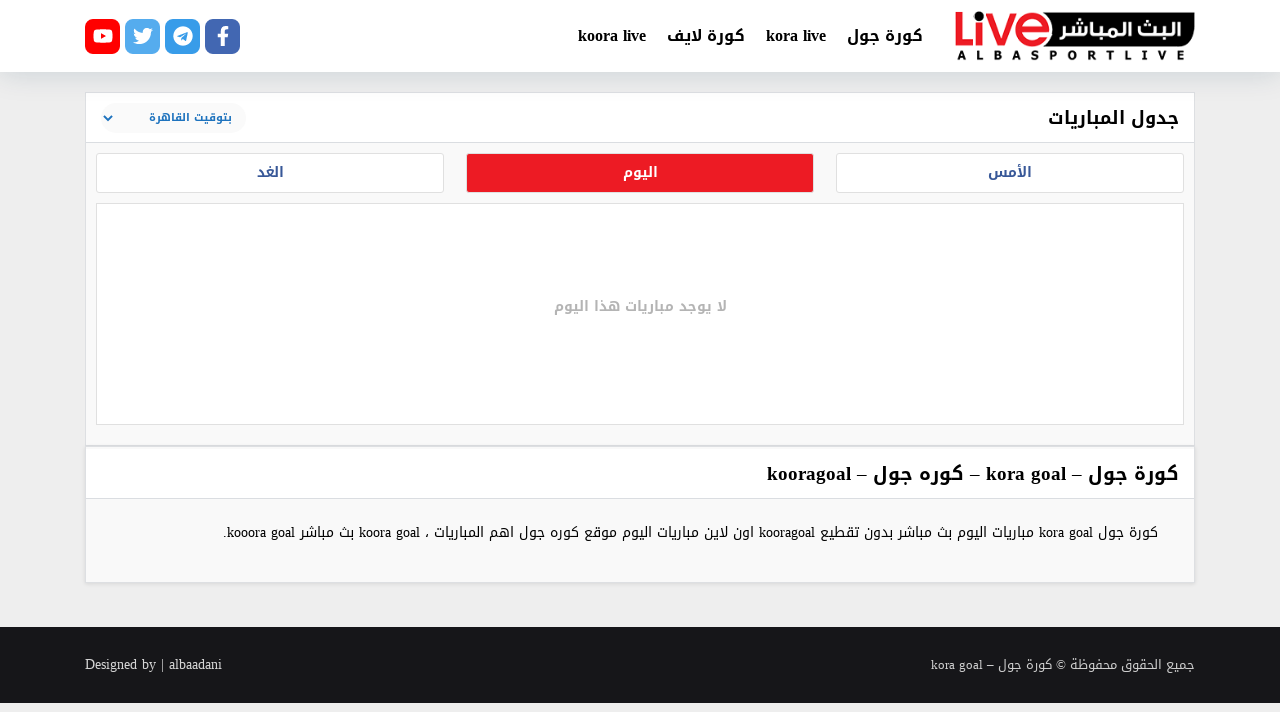

--- FILE ---
content_type: text/html; charset=UTF-8
request_url: https://www.kora--goal.com/
body_size: 6658
content:
<!DOCTYPE html>
<html dir="rtl" lang="ar">
   <head>
      <meta charset="UTF-8">
      <meta name="viewport" content="width=device-width, initial-scale=1">
      <link rel="profile" href="https://gmpg.org/xfn/11">
      <meta name='robots' content='index, follow, max-image-preview:large, max-snippet:-1, max-video-preview:-1' />

	<!-- This site is optimized with the Yoast SEO plugin v24.2 - https://yoast.com/wordpress/plugins/seo/ -->
	<title>كورة جول - kora goal</title>
	<meta name="description" content="كورة جول kora goal مباريات اليوم بث مباشر بدون تقطيع kooragoal اون لاين مباريات اليوم موقع كوره جول اهم المباريات ، koora goal بث مباشر kooora goal" />
	<link rel="canonical" href="https://www.kora--goal.com/" />
	<meta property="og:locale" content="ar_AR" />
	<meta property="og:type" content="website" />
	<meta property="og:title" content="كورة جول - kora goal" />
	<meta property="og:description" content="كورة جول kora goal مباريات اليوم بث مباشر بدون تقطيع kooragoal اون لاين مباريات اليوم موقع كوره جول اهم المباريات ، koora goal بث مباشر kooora goal" />
	<meta property="og:url" content="https://www.kora--goal.com/" />
	<meta property="og:site_name" content="كورة جول - kora goal" />
	<meta name="twitter:card" content="summary_large_image" />
	<script type="application/ld+json" class="yoast-schema-graph">{"@context":"https://schema.org","@graph":[{"@type":"CollectionPage","@id":"https://www.kora--goal.com/","url":"https://www.kora--goal.com/","name":"كورة جول - kora goal","isPartOf":{"@id":"https://www.kora--goal.com/#website"},"description":"كورة جول kora goal مباريات اليوم بث مباشر بدون تقطيع kooragoal اون لاين مباريات اليوم موقع كوره جول اهم المباريات ، koora goal بث مباشر kooora goal","breadcrumb":{"@id":"https://www.kora--goal.com/#breadcrumb"},"inLanguage":"ar"},{"@type":"BreadcrumbList","@id":"https://www.kora--goal.com/#breadcrumb","itemListElement":[{"@type":"ListItem","position":1,"name":"الرئيسية"}]},{"@type":"WebSite","@id":"https://www.kora--goal.com/#website","url":"https://www.kora--goal.com/","name":"كورة جول - kora goal","description":"كورة جول kora goal مباريات اليوم بث مباشر بدون تقطيع kooragoal اون لاين مباريات اليوم موقع كوره جول اهم المباريات ، koora goal بث مباشر kooora goal","potentialAction":[{"@type":"SearchAction","target":{"@type":"EntryPoint","urlTemplate":"https://www.kora--goal.com/?s={search_term_string}"},"query-input":{"@type":"PropertyValueSpecification","valueRequired":true,"valueName":"search_term_string"}}],"inLanguage":"ar"}]}</script>
	<!-- / Yoast SEO plugin. -->


<link rel='dns-prefetch' href='//cdnjs.cloudflare.com' />
<link rel='dns-prefetch' href='//code.jquery.com' />
<style id='wp-img-auto-sizes-contain-inline-css' type='text/css'>
img:is([sizes=auto i],[sizes^="auto," i]){contain-intrinsic-size:3000px 1500px}
/*# sourceURL=wp-img-auto-sizes-contain-inline-css */
</style>
<style id='classic-theme-styles-inline-css' type='text/css'>
/*! This file is auto-generated */
.wp-block-button__link{color:#fff;background-color:#32373c;border-radius:9999px;box-shadow:none;text-decoration:none;padding:calc(.667em + 2px) calc(1.333em + 2px);font-size:1.125em}.wp-block-file__button{background:#32373c;color:#fff;text-decoration:none}
/*# sourceURL=/wp-includes/css/classic-themes.min.css */
</style>
<link rel='stylesheet' id='AlbaSport-css' href='https://www.kora--goal.com/wp-content/plugins/AlbaSport/css/AlbaSport.css?ver=12.2' type='text/css' media='all' />
<link rel='stylesheet' id='theme-styles-css' href='https://www.kora--goal.com/wp-content/themes/AlbaSportTheme/style.css?ver=3.0' type='text/css' media='all' />
<style id='theme-styles-inline-css' type='text/css'>
    #hdsocial{display:flex;align-items:center;float:left;height:50px}#hdsocial a{height:35px;width:35px;padding:0;display:grid;background:#474747;margin-right:5px;border-radius:8px;float:left;cursor:pointer;line-height:35px!important;color:#fff;text-align:center;justify-content:center}@media only screen and (min-width:769px){#mainmenu{align-items:center;width:100%}#primary-menu{float:right}}#hdsocial svg{width:20px;height:20px}@media only screen and (max-width:768px){#hdsocial{width:100%;margin-top:12px;border:0}#hdsocial li{border:0}}#hdsocial .telegram a{background:#389ce9}#hdsocial .twitter a{background:#55acee}#hdsocial .facebook a{background:#4267b2}#hdsocial .whatsapp a{background:#47e363}#hdsocial .youtube a{background:#ff0000}
    
/*# sourceURL=theme-styles-inline-css */
</style>
<style>.server-name a.active, .server-name a:hover,.alba-live-table .tablinks.active{background-color: #ed1b24;}</style>
<script type="text/javascript">var alba_timezone= 'Africa/Cairo';var alba_timeformat= 'HH:mm';</script>
<link rel="icon" href="https://www.kora--goal.com/wp-content/uploads/2025/01/cropped-livekoora-32x32.png" sizes="32x32" />
<link rel="icon" href="https://www.kora--goal.com/wp-content/uploads/2025/01/cropped-livekoora-192x192.png" sizes="192x192" />
<link rel="apple-touch-icon" href="https://www.kora--goal.com/wp-content/uploads/2025/01/cropped-livekoora-180x180.png" />
<meta name="msapplication-TileImage" content="https://www.kora--goal.com/wp-content/uploads/2025/01/cropped-livekoora-270x270.png" />
   <style id='global-styles-inline-css' type='text/css'>
:root{--wp--preset--aspect-ratio--square: 1;--wp--preset--aspect-ratio--4-3: 4/3;--wp--preset--aspect-ratio--3-4: 3/4;--wp--preset--aspect-ratio--3-2: 3/2;--wp--preset--aspect-ratio--2-3: 2/3;--wp--preset--aspect-ratio--16-9: 16/9;--wp--preset--aspect-ratio--9-16: 9/16;--wp--preset--color--black: #000000;--wp--preset--color--cyan-bluish-gray: #abb8c3;--wp--preset--color--white: #ffffff;--wp--preset--color--pale-pink: #f78da7;--wp--preset--color--vivid-red: #cf2e2e;--wp--preset--color--luminous-vivid-orange: #ff6900;--wp--preset--color--luminous-vivid-amber: #fcb900;--wp--preset--color--light-green-cyan: #7bdcb5;--wp--preset--color--vivid-green-cyan: #00d084;--wp--preset--color--pale-cyan-blue: #8ed1fc;--wp--preset--color--vivid-cyan-blue: #0693e3;--wp--preset--color--vivid-purple: #9b51e0;--wp--preset--gradient--vivid-cyan-blue-to-vivid-purple: linear-gradient(135deg,rgb(6,147,227) 0%,rgb(155,81,224) 100%);--wp--preset--gradient--light-green-cyan-to-vivid-green-cyan: linear-gradient(135deg,rgb(122,220,180) 0%,rgb(0,208,130) 100%);--wp--preset--gradient--luminous-vivid-amber-to-luminous-vivid-orange: linear-gradient(135deg,rgb(252,185,0) 0%,rgb(255,105,0) 100%);--wp--preset--gradient--luminous-vivid-orange-to-vivid-red: linear-gradient(135deg,rgb(255,105,0) 0%,rgb(207,46,46) 100%);--wp--preset--gradient--very-light-gray-to-cyan-bluish-gray: linear-gradient(135deg,rgb(238,238,238) 0%,rgb(169,184,195) 100%);--wp--preset--gradient--cool-to-warm-spectrum: linear-gradient(135deg,rgb(74,234,220) 0%,rgb(151,120,209) 20%,rgb(207,42,186) 40%,rgb(238,44,130) 60%,rgb(251,105,98) 80%,rgb(254,248,76) 100%);--wp--preset--gradient--blush-light-purple: linear-gradient(135deg,rgb(255,206,236) 0%,rgb(152,150,240) 100%);--wp--preset--gradient--blush-bordeaux: linear-gradient(135deg,rgb(254,205,165) 0%,rgb(254,45,45) 50%,rgb(107,0,62) 100%);--wp--preset--gradient--luminous-dusk: linear-gradient(135deg,rgb(255,203,112) 0%,rgb(199,81,192) 50%,rgb(65,88,208) 100%);--wp--preset--gradient--pale-ocean: linear-gradient(135deg,rgb(255,245,203) 0%,rgb(182,227,212) 50%,rgb(51,167,181) 100%);--wp--preset--gradient--electric-grass: linear-gradient(135deg,rgb(202,248,128) 0%,rgb(113,206,126) 100%);--wp--preset--gradient--midnight: linear-gradient(135deg,rgb(2,3,129) 0%,rgb(40,116,252) 100%);--wp--preset--font-size--small: 13px;--wp--preset--font-size--medium: 20px;--wp--preset--font-size--large: 36px;--wp--preset--font-size--x-large: 42px;--wp--preset--spacing--20: 0.44rem;--wp--preset--spacing--30: 0.67rem;--wp--preset--spacing--40: 1rem;--wp--preset--spacing--50: 1.5rem;--wp--preset--spacing--60: 2.25rem;--wp--preset--spacing--70: 3.38rem;--wp--preset--spacing--80: 5.06rem;--wp--preset--shadow--natural: 6px 6px 9px rgba(0, 0, 0, 0.2);--wp--preset--shadow--deep: 12px 12px 50px rgba(0, 0, 0, 0.4);--wp--preset--shadow--sharp: 6px 6px 0px rgba(0, 0, 0, 0.2);--wp--preset--shadow--outlined: 6px 6px 0px -3px rgb(255, 255, 255), 6px 6px rgb(0, 0, 0);--wp--preset--shadow--crisp: 6px 6px 0px rgb(0, 0, 0);}:where(.is-layout-flex){gap: 0.5em;}:where(.is-layout-grid){gap: 0.5em;}body .is-layout-flex{display: flex;}.is-layout-flex{flex-wrap: wrap;align-items: center;}.is-layout-flex > :is(*, div){margin: 0;}body .is-layout-grid{display: grid;}.is-layout-grid > :is(*, div){margin: 0;}:where(.wp-block-columns.is-layout-flex){gap: 2em;}:where(.wp-block-columns.is-layout-grid){gap: 2em;}:where(.wp-block-post-template.is-layout-flex){gap: 1.25em;}:where(.wp-block-post-template.is-layout-grid){gap: 1.25em;}.has-black-color{color: var(--wp--preset--color--black) !important;}.has-cyan-bluish-gray-color{color: var(--wp--preset--color--cyan-bluish-gray) !important;}.has-white-color{color: var(--wp--preset--color--white) !important;}.has-pale-pink-color{color: var(--wp--preset--color--pale-pink) !important;}.has-vivid-red-color{color: var(--wp--preset--color--vivid-red) !important;}.has-luminous-vivid-orange-color{color: var(--wp--preset--color--luminous-vivid-orange) !important;}.has-luminous-vivid-amber-color{color: var(--wp--preset--color--luminous-vivid-amber) !important;}.has-light-green-cyan-color{color: var(--wp--preset--color--light-green-cyan) !important;}.has-vivid-green-cyan-color{color: var(--wp--preset--color--vivid-green-cyan) !important;}.has-pale-cyan-blue-color{color: var(--wp--preset--color--pale-cyan-blue) !important;}.has-vivid-cyan-blue-color{color: var(--wp--preset--color--vivid-cyan-blue) !important;}.has-vivid-purple-color{color: var(--wp--preset--color--vivid-purple) !important;}.has-black-background-color{background-color: var(--wp--preset--color--black) !important;}.has-cyan-bluish-gray-background-color{background-color: var(--wp--preset--color--cyan-bluish-gray) !important;}.has-white-background-color{background-color: var(--wp--preset--color--white) !important;}.has-pale-pink-background-color{background-color: var(--wp--preset--color--pale-pink) !important;}.has-vivid-red-background-color{background-color: var(--wp--preset--color--vivid-red) !important;}.has-luminous-vivid-orange-background-color{background-color: var(--wp--preset--color--luminous-vivid-orange) !important;}.has-luminous-vivid-amber-background-color{background-color: var(--wp--preset--color--luminous-vivid-amber) !important;}.has-light-green-cyan-background-color{background-color: var(--wp--preset--color--light-green-cyan) !important;}.has-vivid-green-cyan-background-color{background-color: var(--wp--preset--color--vivid-green-cyan) !important;}.has-pale-cyan-blue-background-color{background-color: var(--wp--preset--color--pale-cyan-blue) !important;}.has-vivid-cyan-blue-background-color{background-color: var(--wp--preset--color--vivid-cyan-blue) !important;}.has-vivid-purple-background-color{background-color: var(--wp--preset--color--vivid-purple) !important;}.has-black-border-color{border-color: var(--wp--preset--color--black) !important;}.has-cyan-bluish-gray-border-color{border-color: var(--wp--preset--color--cyan-bluish-gray) !important;}.has-white-border-color{border-color: var(--wp--preset--color--white) !important;}.has-pale-pink-border-color{border-color: var(--wp--preset--color--pale-pink) !important;}.has-vivid-red-border-color{border-color: var(--wp--preset--color--vivid-red) !important;}.has-luminous-vivid-orange-border-color{border-color: var(--wp--preset--color--luminous-vivid-orange) !important;}.has-luminous-vivid-amber-border-color{border-color: var(--wp--preset--color--luminous-vivid-amber) !important;}.has-light-green-cyan-border-color{border-color: var(--wp--preset--color--light-green-cyan) !important;}.has-vivid-green-cyan-border-color{border-color: var(--wp--preset--color--vivid-green-cyan) !important;}.has-pale-cyan-blue-border-color{border-color: var(--wp--preset--color--pale-cyan-blue) !important;}.has-vivid-cyan-blue-border-color{border-color: var(--wp--preset--color--vivid-cyan-blue) !important;}.has-vivid-purple-border-color{border-color: var(--wp--preset--color--vivid-purple) !important;}.has-vivid-cyan-blue-to-vivid-purple-gradient-background{background: var(--wp--preset--gradient--vivid-cyan-blue-to-vivid-purple) !important;}.has-light-green-cyan-to-vivid-green-cyan-gradient-background{background: var(--wp--preset--gradient--light-green-cyan-to-vivid-green-cyan) !important;}.has-luminous-vivid-amber-to-luminous-vivid-orange-gradient-background{background: var(--wp--preset--gradient--luminous-vivid-amber-to-luminous-vivid-orange) !important;}.has-luminous-vivid-orange-to-vivid-red-gradient-background{background: var(--wp--preset--gradient--luminous-vivid-orange-to-vivid-red) !important;}.has-very-light-gray-to-cyan-bluish-gray-gradient-background{background: var(--wp--preset--gradient--very-light-gray-to-cyan-bluish-gray) !important;}.has-cool-to-warm-spectrum-gradient-background{background: var(--wp--preset--gradient--cool-to-warm-spectrum) !important;}.has-blush-light-purple-gradient-background{background: var(--wp--preset--gradient--blush-light-purple) !important;}.has-blush-bordeaux-gradient-background{background: var(--wp--preset--gradient--blush-bordeaux) !important;}.has-luminous-dusk-gradient-background{background: var(--wp--preset--gradient--luminous-dusk) !important;}.has-pale-ocean-gradient-background{background: var(--wp--preset--gradient--pale-ocean) !important;}.has-electric-grass-gradient-background{background: var(--wp--preset--gradient--electric-grass) !important;}.has-midnight-gradient-background{background: var(--wp--preset--gradient--midnight) !important;}.has-small-font-size{font-size: var(--wp--preset--font-size--small) !important;}.has-medium-font-size{font-size: var(--wp--preset--font-size--medium) !important;}.has-large-font-size{font-size: var(--wp--preset--font-size--large) !important;}.has-x-large-font-size{font-size: var(--wp--preset--font-size--x-large) !important;}
/*# sourceURL=global-styles-inline-css */
</style>
</head>
      <body class="rtl home blog wp-theme-AlbaSportTheme Alba-rtl">

      
      <header id="AlbaSport_header">
         <div class="container">
            <div class="header_inn d-flex align-items-center">
               <div class="alba-logo mr-4 d-inline-flex align-items-center">
                                    <a href="https://www.kora--goal.com" rel="home" class="custom-logo-link  d-inline-flex align-items-center">
                  <img src="https://www.kora--goal.com/wp-content/themes/AlbaSportTheme/img/logo.png" class="custom-logo" alt="كورة جول &#8211; kora goal" width="200" height="54">
                  </a> 
                                 </div>
               <nav id="site-navigation" class="AlbaSport_menu d-flex justify-content-end flex-fill">
                  <span class="fa fa-close" id="menu-close" onclick="toggleClass('#site-navigation', 'open')"></span>
                  <div id="mainmenu" class="menu-header-container">
                  <ul id="primary-menu" class="menu"><li id="menu-item-11" class="menu-item menu-item-type-custom menu-item-object-custom current-menu-item current_page_item menu-item-11"><a href="/" aria-current="page">كورة جول</a></li>
<li id="menu-item-390" class="menu-item menu-item-type-custom menu-item-object-custom menu-item-390"><a href="https://kooora.live-kora.net/">kora live</a></li>
<li id="menu-item-389" class="menu-item menu-item-type-custom menu-item-object-custom menu-item-389"><a href="https://kooora.live-kora.net/">كورة لايف</a></li>
<li id="menu-item-852" class="menu-item menu-item-type-custom menu-item-object-custom menu-item-852"><a href="https://www.kooralivenew.com/">koora live</a></li>
</ul>                         <ul id="hdsocial">
        <li class="facebook"><a href="" target="_blank" title="facebook"><svg xmlns="http://www.w3.org/2000/svg" viewBox="0 0 320 512"><path fill="currentColor" d="M279.14 288l14.22-92.66h-88.91v-60.13c0-25.35 12.42-50.06 52.24-50.06h40.42V6.26S260.43 0 225.36 0c-73.22 0-121.08 44.38-121.08 124.72v70.62H22.89V288h81.39v224h100.17V288z"/></svg></a></li>
        <li class="telegram"><a href="" target="_blank" title="telegram"><svg role="img" xmlns="http://www.w3.org/2000/svg" viewBox="0 0 496 512"><path fill="currentColor" d="M248 8C111 8 0 119 0 256s111 248 248 248 248-111 248-248S385 8 248 8zm121.8 169.9l-40.7 191.8c-3 13.6-11.1 16.9-22.4 10.5l-62-45.7-29.9 28.8c-3.3 3.3-6.1 6.1-12.5 6.1l4.4-63.1 114.9-103.8c5-4.4-1.1-6.9-7.7-2.5l-142 89.4-61.2-19.1c-13.3-4.2-13.6-13.3 2.8-19.7l239.1-92.2c11.1-4 20.8 2.7 17.2 19.5z" class=""></path></svg></a></li>
        <li class="twitter"><a href="" target="_blank" title="twitter"><svg xmlns="http://www.w3.org/2000/svg" viewBox="0 0 512 512"><path fill="currentColor" d="M459.37 151.716c.325 4.548.325 9.097.325 13.645 0 138.72-105.583 298.558-298.558 298.558-59.452 0-114.68-17.219-161.137-47.106 8.447.974 16.568 1.299 25.34 1.299 49.055 0 94.213-16.568 130.274-44.832-46.132-.975-84.792-31.188-98.112-72.772 6.498.974 12.995 1.624 19.818 1.624 9.421 0 18.843-1.3 27.614-3.573-48.081-9.747-84.143-51.98-84.143-102.985v-1.299c13.969 7.797 30.214 12.67 47.431 13.319-28.264-18.843-46.781-51.005-46.781-87.391 0-19.492 5.197-37.36 14.294-52.954 51.655 63.675 129.3 105.258 216.365 109.807-1.624-7.797-2.599-15.918-2.599-24.04 0-57.828 46.782-104.934 104.934-104.934 30.213 0 57.502 12.67 76.67 33.137 23.715-4.548 46.456-13.32 66.599-25.34-7.798 24.366-24.366 44.833-46.132 57.827 21.117-2.273 41.584-8.122 60.426-16.243-14.292 20.791-32.161 39.308-52.628 54.253z" class=""></path></svg></a></li>
        <li class="youtube"><a href="" target="_blank" title="youtube"><svg style="width: 20px;" xmlns="http://www.w3.org/2000/svg" viewBox="0 0 576 512"><path fill="currentColor" d="M549.655 124.083c-6.281-23.65-24.787-42.276-48.284-48.597C458.781 64 288 64 288 64S117.22 64 74.629 75.486c-23.497 6.322-42.003 24.947-48.284 48.597-11.412 42.867-11.412 132.305-11.412 132.305s0 89.438 11.412 132.305c6.281 23.65 24.787 41.5 48.284 47.821C117.22 448 288 448 288 448s170.78 0 213.371-11.486c23.497-6.321 42.003-24.171 48.284-47.821 11.412-42.867 11.412-132.305 11.412-132.305s0-89.438-11.412-132.305zm-317.51 213.508V175.185l142.739 81.205-142.739 81.201z"/></svg></a></li>
    </ul>
                  </div>
               </nav>
               <button class="navbar-toggler ml-0 order-lg-3" onclick="toggleClass('#site-navigation', 'open')" type="button" id="toggle-menu">
               <span class="navbar-toggler-icon"><i class="mobmnicon"></i></span>
               </button>
            </div>
         </div>
      </header>
      <div id="content" class="container">
      <div class="wrapper clearfix mb-4">
      <div class="alba-live-table light_style ">
        <div class="table-title">
        <h2 class="title">جدول المباريات</h2><div class="tabselect">
        <form><select class="blue-select" id="change_timezone" name="change_timezone"><option value="Africa/Cairo" selected rel="بتوقيت القاهرة">بتوقيت القاهرة</option><option value="Asia/Riyadh"  rel="بتوقيت الرياض">بتوقيت الرياض</option><option value="Europe/London"  rel="بتوقيت غرينتش">بتوقيت غرينتش</option><option value="Africa/Casablanca"  rel="بتوقيت المغرب">بتوقيت المغرب</option><option value="Asia/Jerusalem"  rel="بتوقيت القدس">بتوقيت القدس</option><option value="Asia/Beirut"  rel="بتوقيت بيروت">بتوقيت بيروت</option><option value="Africa/Algiers"  rel="بتوقيت الجزائر">بتوقيت الجزائر</option><option value="Asia/Kuwait"  rel="بتوقيت الكويت">بتوقيت الكويت</option><option value="Africa/Tunis"  rel="بتوقيت تونس">بتوقيت تونس</option><option value="Asia/Baghdad"  rel="بتوقيت بغداد">بتوقيت بغداد</option><option value="Africa/Khartoum"  rel="بتوقيت الخرطوم">بتوقيت الخرطوم</option></select>
        </form>
        </div></div><div class="tab filter-days">
<button class="tablinks" onclick="openTabs(event, 'yestrday')">الأمس</button>
<button class="tablinks active" onclick="openTabs(event, 'today')">اليوم</button>
<button class="tablinks" onclick="openTabs(event, 'tommorw')">الغد</button>
</div>
  <div class="contents">
    <div id="yestrday" class="tabcontent">
    <div class="albaflex">
                <div class="alba_sports_events-event_item">
                    <div class="no-data__container">
 <p class="no-data__msg">لا يوجد مباريات هذا اليوم</p>
                    </div>
                </div></div>
    </div>
    <div id="today" class="tabcontent">
    <div class="albaflex">
                <div class="alba_sports_events-event_item">
                    <div class="no-data__container">
 <p class="no-data__msg">لا يوجد مباريات هذا اليوم</p>
                    </div>
                </div></div>
    </div>
    <div id="tommorw" class="tabcontent">
    <div class="albaflex">
                <div class="alba_sports_events-event_item">
                    <div class="no-data__container">
 <p class="no-data__msg">لا يوجد مباريات هذا اليوم</p>
                    </div>
                </div></div>
    </div></div>
</div><div id="text-2" class="widget box widget_text"><div class="box-title"><h2 class="title">كورة جول &#8211; kora goal &#8211; كوره جول &#8211; kooragoal</h2></div>			<div class="textwidget"><div class="md:pt-0 dark:border-white/20 md:border-transparent md:dark:border-transparent w-full">
<div class="m-auto text-base px-3 md:px-4 w-full md:px-5 lg:px-4 xl:px-5">
<div class="mx-auto flex flex-1 gap-4 text-base md:gap-5 lg:gap-6 md:max-w-3xl lg:max-w-[40rem] xl:max-w-[48rem]">
<div class="flex justify-center">
<p>كورة جول kora goal مباريات اليوم بث مباشر بدون تقطيع kooragoal اون لاين مباريات اليوم موقع كوره جول اهم المباريات ، koora goal بث مباشر kooora goal.</p>
</div>
</div>
</div>
</div>
</div>
		</div></div>
</div>
<footer id="colophon" class="alba-footer">
<div class="fwidgets">
<div class="container">
<div class="row">

</div></div>
</div>





  <div class="site-info">
  <div class="container">

        <div class="row">
          <p class="footer_copyRights col-12 col-md-6 d-md-inline-flex">جميع الحقوق محفوظة © كورة جول &#8211; kora goal</p>
          <div class="footer_creared col-12 col-md-6 d-md-inline-flex justify-content-end">
            <a href="https://www.albaadani.com/" rel="dofollow" target="_blank" title="Designed by | albaadani"> Designed by | albaadani</a>
          </div>
      </div>
  </div>
</footer>
<script async>
function toggleClass(el,className){var el=document.querySelectorAll(el);for(i=0;i<el.length;i++){if(el[i].classList){el[i].classList.toggle(className);}else{var classes=el[i].className.split(' ');var existingIndex=-1;for(var j=classes.length;j--;){if(classes[j]===className)
existingIndex=j;}
if(existingIndex>=0)
classes.splice(existingIndex,1);else
classes.push(className);el[i].className=classes.join(' ');}}}
</script>
<script type="speculationrules">
{"prefetch":[{"source":"document","where":{"and":[{"href_matches":"/*"},{"not":{"href_matches":["/wp-*.php","/wp-admin/*","/wp-content/uploads/*","/wp-content/*","/wp-content/plugins/*","/wp-content/themes/AlbaSportTheme/*","/*\\?(.+)"]}},{"not":{"selector_matches":"a[rel~=\"nofollow\"]"}},{"not":{"selector_matches":".no-prefetch, .no-prefetch a"}}]},"eagerness":"conservative"}]}
</script>
<script type="text/javascript" src="https://code.jquery.com/jquery-3.3.1.min.js" id="jquery-js"></script>
<script type="text/javascript" src="https://cdnjs.cloudflare.com/ajax/libs/moment.js/2.24.0/moment.min.js?ver=2.24.0" id="AlbaMoment-js"></script>
<script type="text/javascript" src="https://cdnjs.cloudflare.com/ajax/libs/moment-timezone/0.5.14/moment-timezone-with-data.min.js?ver=0.5.14" id="AlbaMomentTimezone-js"></script>
<script type="text/javascript" src="https://www.kora--goal.com/wp-content/plugins/AlbaSport/js/AlbaSport.js?ver=12.2" id="AlbaSport-js"></script>
<script defer src="https://static.cloudflareinsights.com/beacon.min.js/vcd15cbe7772f49c399c6a5babf22c1241717689176015" integrity="sha512-ZpsOmlRQV6y907TI0dKBHq9Md29nnaEIPlkf84rnaERnq6zvWvPUqr2ft8M1aS28oN72PdrCzSjY4U6VaAw1EQ==" data-cf-beacon='{"version":"2024.11.0","token":"846329f38e654ded8e5677d5bb675257","r":1,"server_timing":{"name":{"cfCacheStatus":true,"cfEdge":true,"cfExtPri":true,"cfL4":true,"cfOrigin":true,"cfSpeedBrain":true},"location_startswith":null}}' crossorigin="anonymous"></script>
</body>
</html>

<!-- Dynamic page generated in 0.277 seconds. -->
<!-- Cached page generated by WP-Super-Cache on 2026-01-19 13:13:04 -->

<!-- super cache -->

--- FILE ---
content_type: text/css
request_url: https://www.kora--goal.com/wp-content/plugins/AlbaSport/css/AlbaSport.css?ver=12.2
body_size: 4050
content:
/*
Author URI:      https://albaadani.com
*/
@font-face{font-family:"Droid Arabic Kufi";font-style:normal;font-weight:400;src:url(//fonts.gstatic.com/ea/droidarabickufi/v6/DroidKufi-Regular.eot);src:url(//fonts.gstatic.com/ea/droidarabickufi/v6/DroidKufi-Regular.eot?#iefix)
	format("embedded-opentype"),url(//fonts.gstatic.com/ea/droidarabickufi/v6/DroidKufi-Regular.woff2)
	format("woff2"),url(//fonts.gstatic.com/ea/droidarabickufi/v6/DroidKufi-Regular.woff)
	format("woff"),url(//fonts.gstatic.com/ea/droidarabickufi/v6/DroidKufi-Regular.ttf)
	format("truetype")}@font-face{font-family:"Droid Arabic Kufi";font-style:normal;font-weight:700;src:url(//fonts.gstatic.com/ea/droidarabickufi/v6/DroidKufi-Bold.eot);src:url(//fonts.gstatic.com/ea/droidarabickufi/v6/DroidKufi-Bold.eot?#iefix)
	format("embedded-opentype"),url(//fonts.gstatic.com/ea/droidarabickufi/v6/DroidKufi-Bold.woff2)
	format("woff2"),url(//fonts.gstatic.com/ea/droidarabickufi/v6/DroidKufi-Bold.woff)
	format("woff"),url(//fonts.gstatic.com/ea/droidarabickufi/v6/DroidKufi-Bold.ttf)
	format("truetype")}.alba-live-table{overflow:hidden;position:relative;padding:0;box-sizing:border-box;font-family:Droid Arabic Kufi;border:1px solid #dddfe2;background:#f9f9f9;width:100%}.alba-live-table.as-cover{background:transparent;box-shadow:none;padding:0!important;margin:0 0 17px;border:0}.alba-live-table.as-cover .alba_sports_events-event_item.single{background:#f8f8f8}.alba-live-table *{box-sizing:border-box}.alba-live-table .table-title{height:50px;overflow:hidden;display:flex;align-items:center;padding:0 15px;background:#fff;border-bottom:1px solid #dadde1;margin:0}.alba-live-table .table-title .title{margin:0;padding:0;font-weight:700;flex:1;font-size:18px;line-height:1;font-family:Droid Arabic Kufi}.alba-live-table .table-title .title:before,.alba-live-table .table-title .after:before{display:none}.alba-live-table .table-title select{height:30px;min-width:145px;padding-right:10px;color:rgba(120,120,120,1);font-size:0.7em;-webkit-border-radius:80px;-moz-border-radius:80px;-ms-border-radius:80px;-o-border-radius:80px;border-radius:80px;background:#fafafa;border:0;font-family:Droid Arabic Kufi;color:#1e73be;font-size:11px;font-style:normal;font-weight:700}.alba-live-table .filter-days{display:flex;justify-content:space-between;padding:10px}.alba-live-table .tablinks{text-align:center;background:#fff;padding:0 10px;transition:0.2s;font-size:14px;line-height:20px;cursor:pointer;border-radius:3px;-webkit-box-align:center;align-items:center;-webkit-box-pack:center;justify-content:center;height:40px;display:flex;border:1px solid #e0e0e0;font-family:"Droid Arabic Kufi";font-weight:700;color:#385898;width:32%}.alba-live-table .contents{padding:0 10px 10px;overflow:hidden}.alba-live-table .tablinks.active{background:#ed1b24;color:#fff}.alba-live-table .tabcontent{display:none}.alba-live-table #today{display:block}.alba-live-table .no-data__container{height:200px;display:flex;justify-content:center;align-items:center;flex-direction:column}.alba-live-table .no-data__icon{font-size:39px;color:#b4b4b4}.alba-live-table .no-data__msg{color:#b4b4b4;font-weight:700;font-size:14px}.alba-live-table .alba_sports_events-event_item{display:flex;width:100%;background:#fff;border:1px solid #e0e0e0;padding:10px 10px;margin-bottom:10px;position:relative;flex-direction:column;justify-content:center}.alba-live-table .alba_sports_events_link{display:flex;width:100%;flex-direction:column;justify-content:center}.alba-live-table #alba_sports_events{border:1px solid #edf0f3}.alba-live-table .alba_sports_events-event_mask{position:absolute;top:0;right:0;bottom:0;left:0;display:none;z-index:8}.alba-live-table .event_mask_inner{-webkit-box-pack:center;-ms-flex-pack:center;justify-content:center;-webkit-box-align:center;-ms-flex-align:center;align-items:center;height:100%;background:rgba(0,80,128,0.64);display:-webkit-box;display:-ms-flexbox;display:flex}.alba-live-table .alba_sports_events-event_mask_inner_text{margin-top:0;background-color:gray;color:#fff;padding:5px 30px!important;font-size:14px;line-height:22px;text-decoration:none;z-index:555;font-family:Droid Arabic Kufi;font-weight:700}.alba-live-table
.alba_sports_events-event_item:hover
.alba_sports_events-event_mask{display:block}.alba-live-table .alba_sports_events-event_item:not(.single):hover .event_inner,.alba-live-table
.alba_sports_events-event_item:not(.single):hover
.chanels-fix{-webkit-filter:blur(1px);-ms-filter:blur(1px);filter:url('data:image/svg+xml;utf8,<svg version="1.1" xmlns="http://www.w3.org/2000/svg"><filter id="blur"><feGaussianBlur stdDeviation="1" /></filter></svg>#blur')}.alba-live-table .event_inner{margin:0;width:100%;padding:0;position:relative;display:flex;align-items:center;justify-content:center}.alba-live-table .red{background-color:#e00025!important}.alba-live-table .team-aria{position:relative;width:25%;display:inline-flex;text-align:center;flex:0 0 25%;justify-content:center}.alba-live-table .team-aria .team{height:100px;display:block;font-family:Droid Arabic Kufi}.alba-live-table .alba-team_logo{text-align:center;width:100%;height:70px;display:block;position:relative}.alba-live-table .alba-team_logo img{max-width:55px!important;max-height:55px;width:auto;height:auto!important;position:absolute;top:50%;left:50%;-webkit-transform:translate(-50%,-50%);-moz-transform:translate(-50%,-50%);-o-transform:translate(-50%,-50%);transform:translate(-50%,-50%);border:0!important;padding:0!important;margin:0 -50px 0 auto!important}.alba-live-table .alba_sports_events-team_title{display:block;font-size:16px;width:100%;margin:0;color:#0277bd;text-align:center;font-weight:700;line-height:1;font-family:Droid Arabic Kufi}.alba-live-table .event_title_wrapper{text-align:center;width:50%;display:flex;justify-content:center;flex-direction:column;align-items:center;padding:0 10px;height:100%;flex:0 0 50%!important}.alba-live-table .event_title_wrapper .matchTime{text-align: center;letter-spacing:-2px;font-family:arial;direction:ltr;font-size:30px;color:#4d4f58;font-weight:700;padding:0;margin:0;line-height:1.1}.alba-live-table .match-data .city{font-size:11px;padding:0;font-weight:400;color:#d93131;margin:0;font-family:"Droid Arabic Kufi"}.alba-live-table .Matchestatus .status{margin:0;display:flex;flex-direction:column}.alba-live-table .matchResult{position:relative;width:100%;display:flex;align-items:center;justify-content:center}.alba-live-table .result{color:#0277bd;font-size:35px;font-family:arial;display:inline-block;position:relative;line-height:1;font-weight:700}.alba-live-table .match-data{flex:1}.alba-live-table .Matchestatus .status .stay{color:#fff;padding:0 10px 1px;border-radius:80px;background:#0277bd;font-weight:700;line-height:19px;display:inline-block;font-size:12px;margin:0 auto!important}.m_block.alba_sports_events-event_item.finshed .Matchestatus .status .stay{background:#000}.alba-live-table .gools .Matchestatus .status .stay,.h3.alba_sports_events-event_mask_inner_text.orange{background:#ffa007}.alba-live-table.started .status .date,.alba-live-table .Matchestatus .status .live{background:#e00025}.alba-live-table.finshed .status .date,.alba-live-table .Matchestatus .status .ended{background:#111}.alba-live-table.gools .status{background:orange}.alba-live-table.comming .status .date,.alba-live-table .Matchestatus .status .comming-soon{background:#35bd53}.alba-live-table .events-team_score{display:block;font-family:arial;color:#df2d2d;font-size:1.1em;padding-top:0;font-weight:700}.alba-live-table .alba-now.ended{background:#333;display:inline-block;font-family:arial;padding:0 9px;color:#fff}.alba-live-table .dark{background:#000;color:#fff}.chanels-fix{border-top:1px solid #e1e1e1;margin-top:6px;text-align:center;padding:6px 0 7px;width:100%;margin-bottom:-8px}.events-info{display:flex;align-items:center}.alba-live-table .events-info span{width:33.33333333%;font-size:0.7em;color:#2b2f47;text-align:center;padding:0 3px;font-size:12px;display:inline-flex;align-items:center;justify-content:center}.alba-live-table .events-info .fa{color:#ff930c;padding-left:5px}.alba-live-table span .fa-television{font-size:11px}.alba-live-table.small div.contents{padding:0 10px 5px;overflow:hidden;margin:0 auto}.alba-live-table.small .event_title_wrapper{height:70px}.alba-live-table.small .result{font-size:0.8em;font-weight:700;padding:5px;display:none}.alba-live-table.small .event_title_wrapper{width:33.33%;padding:0}.alba-live-table.small .event_title_wrapper .matchTime{font-size:0.8em;font-weight:700}.alba-live-table.small .team-aria{width:33.33%}.alba-live-table.small .team-aria .team{flex-direction:column;height:70px}.alba-live-table.small .team-second .alba-team_logo{order:0}.alba-live-table.small .alba-team_logo{height:50px}.alba-live-table.small .alba-team_logo img{max-width:30px;max-height:30px}.alba-live-table.small .alba_sports_events-team_title{font-size:12px}.alba-live-table.small .chanels-fix{display:none}.alba-live-table.small .table-title select{min-width:auto}.alba-live-table.small .table-title .title{font-size:14px}.alba-live-table.small .filter-days{margin:8px 0;background:transparent;border:0;padding:0 10px;text-align:center;justify-content:space-between;height:auto;display:flex}.alba-live-table.small .filter-days .tablinks{padding:0 10px;line-height:19px;height:32px;font-size:11px}.alba_match_card{font-family:Droid Arabic Kufi;background-image:url(../img/match-detail-stadium.jpg);-webkit-background-size:cover;-moz-background-size:cover;-o-background-size:cover;background-size:cover;width:100%;position:relative;background-position:50% 100%;margin-bottom:40px}.alba_match_card a{font-family:Droid Arabic Kufi}.alba_match_card .card_inner{display:-webkit-box;display:-webkit-flex;display:-moz-box;display:-ms-flexbox;display:flex;position:relative;width:100%}.alba_match_card .card_events_title,.card_team-aria{margin-top:22px;text-align:center;-webkit-flex-basis:33.3%;-ms-flex-preferred-size:33.3%;flex-basis:33.3%;position:relative;display:inline-flex;flex-direction:column;justify-content:center;align-items:center}.alba_match_card .card_team_logo{margin:0 auto;width:100px;display:block;max-height:120px}.alba_match_card .card_team_logo img{max-height:100%;max-width:100%}.alba_match_card .card_team_title{width:100%;color:#fff;font-size:15px;font-weight:700;text-shadow:-1px 0 1px rgba(35,31,32,0.75);margin:5px 0;display:block}.match-details__uppergraph-score .text-center{display:flex;align-items:center;justify-content:center}.alba_match_card .match-details__uppergraph-middle__round{color:#fff;font-size:13px;padding-top:1px;height:23px}.alba_match_card .match-details__winner{opacity:1}.alba_match_card .match-details__looser{opacity:0.4}.alba_match_card .scoreplaceholder{font-family:Tahoma;color:#fff;font-size:80px;font-weight:700;margin:0 20px}.alba_match_card .scoreseparator{display:inline-block;font-size:70px;font-weight:700;color:#fff;vertical-align:text-bottom;font-family:sans-serif;line-height:90px}.alba_match_card .uppergraph-Matchestatus{display:inline-block;color:#fff;-webkit-border-radius:33px;-moz-border-radius:33px;border-radius:33px;background-color:rgba(0,0,0,0.45);font-size:14px;text-shadow:-1px 0 1px rgba(35,31,32,0.75);padding:4px 18px 2px}.alba_match_card .general-infos{width:85%;-webkit-border-radius:5px;-moz-border-radius:5px;border-radius:3px;margin:0 auto;display:-webkit-box;display:-webkit-flex;display:-ms-flexbox;display:-moz-box;display:flex;-webkit-box-pack:justify;-webkit-justify-content:space-between;-ms-flex-pack:justify;-moz-box-pack:justify;justify-content:space-between;background:#fff;position:relative;top:18px;padding:0 15px;-webkit-box-shadow:0 0 2px #808080;-moz-box-shadow:0 0 2px #808080;box-shadow:0 0 2px #808080;line-height:1.5;height:40px}.alba_match_card .general-infos span{font-size:11px;color:#3a556a;display:inline-flex;align-items:center;flex:0 0 33.33%;justify-content:center}.alba-live-table .events-info .albaicon,.alba_match_card .albaicon{display:inline-block;width:16px;height:17px;margin-right:6px;background-repeat:no-repeat;position:relative;top:1px}
.rtl .alba-live-table .events-info .albaicon,.rtl .alba_match_card .albaicon{margin-left:6px;margin-right:0}
.alba-live-table .events-info .albaicon.microphone,.alba_match_card .albaicon.microphone{background-image:url(../img/com.svg);background-size:100%}.alba-live-table .events-info .albaicon.television,.alba_match_card .albaicon.television{background-image:url(../img/tv.svg);background-size:100%}
.alba-live-table .events-info .albaicon.cup,.alba_match_card .albaicon.cup{background-image:url(../img/champ.svg);background-size:100%}
.alba-live-table .events-info .albaicon.microphone,.alba_match_card .albaicon.microphone{background-size:11px!important;height:21px;position:relative;top:3px}
.server-name{display:flex;border-radius:3px;margin-bottom:0;margin-top:8px;width:100%;clear:both;position:relative;overflow:hidden}.server-name a{margin-bottom:3px;display:inline-flex;position:relative;cursor:pointer;border:0;font-size:13px;font-weight:700;float:right;margin-left:3px;background:#ececec;z-index:3;top:auto;color:#150f0f !important;border-radius:2px;height:32px;padding-right:38px;line-height:16px;overflow:hidden;align-items:center;padding-top:0;padding-left:20px}.server-name a::before{content:"";color:#fff;text-align:center;position:absolute;right:0;background-color:#444;height:33px;top:0;width:30px;line-height:32px;display:inline-block;background-repeat:no-repeat;background-image:url(../img/play.svg);background-size:18px;background-position:center}.server-name a.active,.server-name a:hover{background:#e00025;transition:0.3s all cubi;color:#fff!important}.embed-responsive{position:relative;display:block;height:0;padding:0;overflow:hidden}.embed-responsive .embed-responsive-item,.embed-responsive iframe,.embed-responsive embed,.embed-responsive object,.embed-responsive video{position:absolute;top:0;bottom:0;left:0;width:100%;height:100%;border:0}.embed-responsive-16by9{padding-bottom:56.25%}.server-body{margin-bottom:11px}.server-body iframe{max-width:100%}.alba-ajaxLoad{display:inline-block;position:relative;width:80px;height:80px;margin:auto;display:none}.alba-ajaxLoad div{-webkit-box-sizing:border-box;box-sizing:border-box;display:block;position:absolute;width:40px;height:40px;margin:8px;border:2px solid;border-radius:50%;animation:alba-ajaxLoad 1.2s cubic-bezier(0.5,0,0.5,1) infinite;-webkit-animation:alba-ajaxLoad 1.2s cubic-bezier(0.5,0,0.5,1) infinite;border-color:#888 transparent transparent transparent}.alba-ajaxLoad div:nth-child(1){-webkit-animation-delay:-0.45s;animation-delay:-0.45s}.alba-ajaxLoad div:nth-child(2){-webkit-animation-delay:-0.3s;animation-delay:-0.3s}.alba-ajaxLoad div:nth-child(3){-webkit-animation-delay:-0.15s;animation-delay:-0.15s}@-webkit-keyframes alba-ajaxLoad{0%{-webkit-transform:rotate(0deg);transform:rotate(0deg)}100%{-webkit-transform:rotate(360deg);transform:rotate(360deg)}}@keyframes alba-ajaxLoad{0%{-webkit-transform:rotate(0deg);transform:rotate(0deg)}100%{-webkit-transform:rotate(360deg);transform:rotate(360deg)}}@media screen and (max-width:860px){.scoreplaceholder{font-size:70px;margin:0 15px}}@media screen and (max-width:769px){.alba_match_card .scoreplaceholder{font-size:62px;margin:0;padding:0 6px}.alba_match_card .scoreseparator{font-size:56px;line-height:80px}}.alba-live-table.dark_style{background:#19232d;border-color:rgba(238,238,238,0.03);color:#eee}.alba-live-table.dark_style .table-title{background:rgba(255,255,255,0.03);border-color:rgba(255,255,255,0.03);color:#fff}.alba-live-table.dark_style #change_timezone{background:#202a34;color:#fff}.alba-live-table.dark_style .filter-days .tablinks,.alba-live-table.dark_style .alba_sports_events-event_item{background:rgba(255,255,255,0.03);border-color:rgba(255,255,255,0.03);color:#fff}.alba-live-table.dark_style .filter-days .tablinks.active{background:#ed1b24;color:#fff}.alba-live-table.dark_style .chanels-fix{border-color:#19232d}.alba-live-table.dark_style .events-info span{color:#ddd}.alba-live-table.dark_style .event_inner *{color:#eee}@media screen and (max-width:640px){.alba_match_card{margin:0 -10px 45px;width:auto}.alba-live-table .contents{padding:0 5px 2px;overflow:hidden}.alba-live-table .filter-days{display:flex;justify-content:space-between;padding:8px 5px}.alba-live-table .filter-days .tablinks{font-size:12px;height:33px;line-height:33px;padding:0 5px}.alba_match_card .card_team_logo{margin:0 auto;width:80px}.alba_match_card .card_team_logo img{height:auto;max-width:62px}.alba_match_card .card_team_title{margin-top:5px;font-size:15px;margin:0}.alba_match_card .scoreplaceholder{font-size:38px}.alba_match_card .scoreseparator{font-size:37px;line-height:56px}.alba_match_card .match-details__uppergraph-middle__round{color:#fff;font-size:13px;padding-top:2px;height:23px}.alba_match_card .general-infos{width:95%;border-radius:5px;margin:0 auto;top:25px;padding:0 10px;height:35px}.alba_match_card .general-infos span{font-size:10px}.alba-live-table .team-aria .team,.alba-live-table .event_title_wrapper{height:80px}.alba-live-table .alba-team_logo{height:50px}.alba-live-table .alba-team_logo img{max-width:35px!important;max-height:35px}.alba-live-table .alba_sports_events-team_title{font-size:0.7em}.alba-live-table .event_title_wrapper .matchTime{font-size:1.5em}.alba-live-table .Matchestatus .status .date{font-size:9px}
.alba-live-table .events-info span.mic{display:none}.alba-live-table .events-info span{font-size:10px!important;line-height:1.5;padding:0 5px;width:50%}.alba-live-table .event_status_inner_coming{width:65px;padding:2px 5px 3px;font-size:12px;font-weight:700;margin:auto 10px}}@media screen and (max-width:480px){.alba_match_card .event_commenter {display: none !important;}.alba-live-table .table-title select{min-width:120px}.alba-live-table .table-title .title{font-size:14px}.alba-live-table .team-aria{width:22%}.alba-live-table .event_title_wrapper{width:56%}.alba-live-table .result{font-size:27px}.alba-live-table .match-data{padding:0 6px}.alba-live-table .match-data .city{font-size:9px}.alba-live-table .event_title_wrapper .matchTime{font-size:1.2em;margin-top:2px}.alba-live-table .Matchestatus .status .date{font-size:8px;padding:0 5px 1px}.alba-live-table .alba_sports_events-team_title{font-size:10px;width:100%;height:29px;line-height:17px;margin:0}.alba-live-table .events-team_score{font-size:16px;width:38px}.alba-live-table .event_status_inner_coming{width:70px;padding:0 1px;font-size:10px;background:transparent;margin:0}.alba_match_card .card_team_logo{margin:0 auto;width:70px}.alba_match_card .card_team_logo img{height:auto}.alba_match_card .card_team_title{margin-top:5px;font-size:15px;margin:0}.alba_match_card .scoreplaceholder{font-size:38px}.alba_match_card .scoreseparator{font-size:37px;line-height:56px}.alba_match_card .match-details__uppergraph-middle__round{font-size:10px;padding:3px 2px;height:auto;line-height:11px}.alba_match_card .general-infos{width:95%;border-radius:5px;margin:0 auto;top:15px;padding:0 10px}.alba_match_card .general-infos img{width:14px;height:auto}.alba_match_card .general-infos span{font-size:10px}.alba_match_card .uppergraph-Matchestatus{padding:0 10px 0;font-size:11px}}.albaflex{width:100%;display:flex;flex-direction:column}.m_block.alba_sports_events-event_item.live{order:1}.alba_sports_events-event_item.soon{order:2}.alba_sports_events-event_item{order:3}.alba_sports_events-event_item.gools{order:4}.m_block.alba_sports_events-event_item.live.finshed,.m_block.alba_sports_events-event_item.finshed{order:5}.alba-e3lan{text-align:center;clear:both}.alba-e3lan.top{margin-top:6px;margin-bottom:-6px}.m_block.alba_sports_events-event_item.live
.alba_sports_events-event_mask_inner_text{background:#e00025}.match-penalty-ria{display:inline-flex;flex-direction:column;align-items:center;justify-content:center;font-size:12px;color:#6c757d!important;line-height:1.2;margin-top:4px}.match-penalty-result{font-size:15px;color:#0277bd;font-weight:700;display:flex;align-items:center;justify-content:center;border:solid 1px #ccc;border-radius:50px;overflow:hidden;line-height:1.2}.match-penalty-result span.score{padding:0 10px;height:18px;color:#666;display:flex;justify-content:center;align-items:center;font-weight:700}.match-penalty-result span.name{font-size:11px;margin:0;font-weight:400;padding-bottom:1px;letter-spacing:-.5px}.alba_match_card .card_inner .match-penalty-result{background:#ffffffd1}
.AlbaMatchInfo{padding:20px;background:#f7f7f7;margin:15px 0;border-radius:5px}
.AlbaMatchInfo h2{display:inline-block;background:#fefefe;padding:3px 30px;border-radius:30px;box-shadow:0 10px 20px 0 rgba(30,30,30,.07);font-weight:700;color:#4d4d54;margin-bottom:10px}
.AlbaMatchInfo ul{padding:0 10px 0 20px}
.rtl .AlbaMatchInfo ul{padding:0 20px 0 10px}
.AlbaMatchInfo i,.AlbaMatchInfo img{font-style:normal!important;width:1em}
.AlbaMatchInfo li{display:block;margin:10px 0;padding-bottom:10px;border-bottom:solid 1px #eee}
.AlbaMatchInfo li:last-of-type{margin-bottom:0!important;border-bottom:0!important;padding-bottom:0!important}